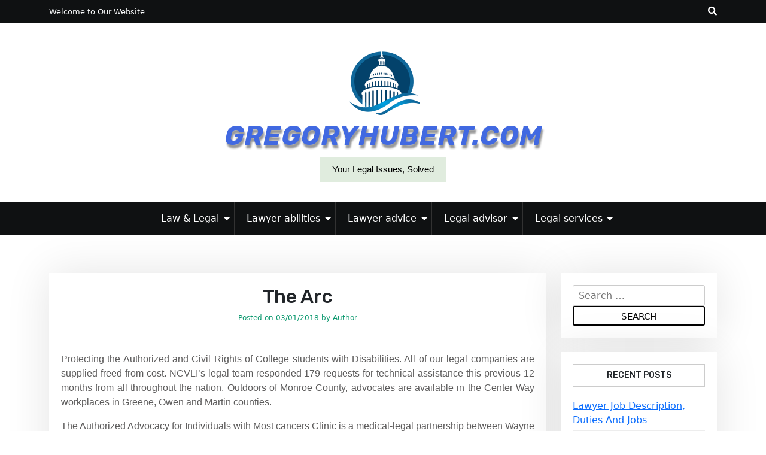

--- FILE ---
content_type: text/html; charset=UTF-8
request_url: https://www.gregoryhubert.com/the-arc.html
body_size: 12887
content:
<!doctype html>
<html lang="en-US">

<head>
	<meta charset="UTF-8">
	<meta name="viewport" content="width=device-width, initial-scale=1">
	<link rel="profile" href="https://gmpg.org/xfn/11">

	<meta name='robots' content='index, follow, max-image-preview:large, max-snippet:-1, max-video-preview:-1' />

	<!-- This site is optimized with the Yoast SEO plugin v26.7 - https://yoast.com/wordpress/plugins/seo/ -->
	<title>The Arc - gregoryhubert.com</title>
	<link rel="canonical" href="https://www.gregoryhubert.com/the-arc.html" />
	<meta property="og:locale" content="en_US" />
	<meta property="og:type" content="article" />
	<meta property="og:title" content="The Arc - gregoryhubert.com" />
	<meta property="og:description" content="Protecting the Authorized and Civil Rights of College students with Disabilities. All of our legal companies are supplied freed from cost. NCVLI&#8217;s legal team responded 179 requests for technical assistanceRead More" />
	<meta property="og:url" content="https://www.gregoryhubert.com/the-arc.html" />
	<meta property="og:site_name" content="gregoryhubert.com" />
	<meta property="article:published_time" content="2018-01-03T12:32:25+00:00" />
	<meta property="article:modified_time" content="2018-09-15T03:32:02+00:00" />
	<meta property="og:image" content="https://d4rri9bdfuube.cloudfront.net/assets/images/book/large/9781/5877/9781587789786.jpg" />
	<meta name="author" content="Author" />
	<meta name="twitter:card" content="summary_large_image" />
	<meta name="twitter:label1" content="Written by" />
	<meta name="twitter:data1" content="Author" />
	<meta name="twitter:label2" content="Est. reading time" />
	<meta name="twitter:data2" content="1 minute" />
	<script type="application/ld+json" class="yoast-schema-graph">{"@context":"https://schema.org","@graph":[{"@type":"Article","@id":"https://www.gregoryhubert.com/the-arc.html#article","isPartOf":{"@id":"https://www.gregoryhubert.com/the-arc.html"},"author":{"name":"Author","@id":"https://www.gregoryhubert.com/#/schema/person/7c51777c9a9e34da446dcc33a7ea2e8b"},"headline":"The Arc","datePublished":"2018-01-03T12:32:25+00:00","dateModified":"2018-09-15T03:32:02+00:00","mainEntityOfPage":{"@id":"https://www.gregoryhubert.com/the-arc.html"},"wordCount":267,"commentCount":0,"publisher":{"@id":"https://www.gregoryhubert.com/#/schema/person/7c51777c9a9e34da446dcc33a7ea2e8b"},"image":{"@id":"https://www.gregoryhubert.com/the-arc.html#primaryimage"},"thumbnailUrl":"http://d4rri9bdfuube.cloudfront.net/assets/images/book/large/9781/5877/9781587789786.jpg","articleSection":["legal advocacy"],"inLanguage":"en-US"},{"@type":"WebPage","@id":"https://www.gregoryhubert.com/the-arc.html","url":"https://www.gregoryhubert.com/the-arc.html","name":"The Arc - gregoryhubert.com","isPartOf":{"@id":"https://www.gregoryhubert.com/#website"},"primaryImageOfPage":{"@id":"https://www.gregoryhubert.com/the-arc.html#primaryimage"},"image":{"@id":"https://www.gregoryhubert.com/the-arc.html#primaryimage"},"thumbnailUrl":"http://d4rri9bdfuube.cloudfront.net/assets/images/book/large/9781/5877/9781587789786.jpg","datePublished":"2018-01-03T12:32:25+00:00","dateModified":"2018-09-15T03:32:02+00:00","breadcrumb":{"@id":"https://www.gregoryhubert.com/the-arc.html#breadcrumb"},"inLanguage":"en-US","potentialAction":[{"@type":"ReadAction","target":["https://www.gregoryhubert.com/the-arc.html"]}]},{"@type":"ImageObject","inLanguage":"en-US","@id":"https://www.gregoryhubert.com/the-arc.html#primaryimage","url":"http://d4rri9bdfuube.cloudfront.net/assets/images/book/large/9781/5877/9781587789786.jpg","contentUrl":"http://d4rri9bdfuube.cloudfront.net/assets/images/book/large/9781/5877/9781587789786.jpg"},{"@type":"BreadcrumbList","@id":"https://www.gregoryhubert.com/the-arc.html#breadcrumb","itemListElement":[{"@type":"ListItem","position":1,"name":"Home","item":"https://www.gregoryhubert.com/"},{"@type":"ListItem","position":2,"name":"The Arc"}]},{"@type":"WebSite","@id":"https://www.gregoryhubert.com/#website","url":"https://www.gregoryhubert.com/","name":"gregoryhubert.com","description":"Your Legal Issues, Solved","publisher":{"@id":"https://www.gregoryhubert.com/#/schema/person/7c51777c9a9e34da446dcc33a7ea2e8b"},"potentialAction":[{"@type":"SearchAction","target":{"@type":"EntryPoint","urlTemplate":"https://www.gregoryhubert.com/?s={search_term_string}"},"query-input":{"@type":"PropertyValueSpecification","valueRequired":true,"valueName":"search_term_string"}}],"inLanguage":"en-US"},{"@type":["Person","Organization"],"@id":"https://www.gregoryhubert.com/#/schema/person/7c51777c9a9e34da446dcc33a7ea2e8b","name":"Author","image":{"@type":"ImageObject","inLanguage":"en-US","@id":"https://www.gregoryhubert.com/#/schema/person/image/","url":"https://www.gregoryhubert.com/wp-content/uploads/2022/03/91.png","contentUrl":"https://www.gregoryhubert.com/wp-content/uploads/2022/03/91.png","width":124,"height":106,"caption":"Author"},"logo":{"@id":"https://www.gregoryhubert.com/#/schema/person/image/"},"url":"https://www.gregoryhubert.com/author/wandamount"}]}</script>
	<!-- / Yoast SEO plugin. -->


<link rel='dns-prefetch' href='//fonts.googleapis.com' />
<link rel="alternate" type="application/rss+xml" title="gregoryhubert.com &raquo; Feed" href="https://www.gregoryhubert.com/feed" />
<link rel="alternate" title="oEmbed (JSON)" type="application/json+oembed" href="https://www.gregoryhubert.com/wp-json/oembed/1.0/embed?url=https%3A%2F%2Fwww.gregoryhubert.com%2Fthe-arc.html" />
<link rel="alternate" title="oEmbed (XML)" type="text/xml+oembed" href="https://www.gregoryhubert.com/wp-json/oembed/1.0/embed?url=https%3A%2F%2Fwww.gregoryhubert.com%2Fthe-arc.html&#038;format=xml" />
<style id='wp-img-auto-sizes-contain-inline-css'>
img:is([sizes=auto i],[sizes^="auto," i]){contain-intrinsic-size:3000px 1500px}
/*# sourceURL=wp-img-auto-sizes-contain-inline-css */
</style>
<style id='wp-emoji-styles-inline-css'>

	img.wp-smiley, img.emoji {
		display: inline !important;
		border: none !important;
		box-shadow: none !important;
		height: 1em !important;
		width: 1em !important;
		margin: 0 0.07em !important;
		vertical-align: -0.1em !important;
		background: none !important;
		padding: 0 !important;
	}
/*# sourceURL=wp-emoji-styles-inline-css */
</style>
<style id='wp-block-library-inline-css'>
:root{--wp-block-synced-color:#7a00df;--wp-block-synced-color--rgb:122,0,223;--wp-bound-block-color:var(--wp-block-synced-color);--wp-editor-canvas-background:#ddd;--wp-admin-theme-color:#007cba;--wp-admin-theme-color--rgb:0,124,186;--wp-admin-theme-color-darker-10:#006ba1;--wp-admin-theme-color-darker-10--rgb:0,107,160.5;--wp-admin-theme-color-darker-20:#005a87;--wp-admin-theme-color-darker-20--rgb:0,90,135;--wp-admin-border-width-focus:2px}@media (min-resolution:192dpi){:root{--wp-admin-border-width-focus:1.5px}}.wp-element-button{cursor:pointer}:root .has-very-light-gray-background-color{background-color:#eee}:root .has-very-dark-gray-background-color{background-color:#313131}:root .has-very-light-gray-color{color:#eee}:root .has-very-dark-gray-color{color:#313131}:root .has-vivid-green-cyan-to-vivid-cyan-blue-gradient-background{background:linear-gradient(135deg,#00d084,#0693e3)}:root .has-purple-crush-gradient-background{background:linear-gradient(135deg,#34e2e4,#4721fb 50%,#ab1dfe)}:root .has-hazy-dawn-gradient-background{background:linear-gradient(135deg,#faaca8,#dad0ec)}:root .has-subdued-olive-gradient-background{background:linear-gradient(135deg,#fafae1,#67a671)}:root .has-atomic-cream-gradient-background{background:linear-gradient(135deg,#fdd79a,#004a59)}:root .has-nightshade-gradient-background{background:linear-gradient(135deg,#330968,#31cdcf)}:root .has-midnight-gradient-background{background:linear-gradient(135deg,#020381,#2874fc)}:root{--wp--preset--font-size--normal:16px;--wp--preset--font-size--huge:42px}.has-regular-font-size{font-size:1em}.has-larger-font-size{font-size:2.625em}.has-normal-font-size{font-size:var(--wp--preset--font-size--normal)}.has-huge-font-size{font-size:var(--wp--preset--font-size--huge)}.has-text-align-center{text-align:center}.has-text-align-left{text-align:left}.has-text-align-right{text-align:right}.has-fit-text{white-space:nowrap!important}#end-resizable-editor-section{display:none}.aligncenter{clear:both}.items-justified-left{justify-content:flex-start}.items-justified-center{justify-content:center}.items-justified-right{justify-content:flex-end}.items-justified-space-between{justify-content:space-between}.screen-reader-text{border:0;clip-path:inset(50%);height:1px;margin:-1px;overflow:hidden;padding:0;position:absolute;width:1px;word-wrap:normal!important}.screen-reader-text:focus{background-color:#ddd;clip-path:none;color:#444;display:block;font-size:1em;height:auto;left:5px;line-height:normal;padding:15px 23px 14px;text-decoration:none;top:5px;width:auto;z-index:100000}html :where(.has-border-color){border-style:solid}html :where([style*=border-top-color]){border-top-style:solid}html :where([style*=border-right-color]){border-right-style:solid}html :where([style*=border-bottom-color]){border-bottom-style:solid}html :where([style*=border-left-color]){border-left-style:solid}html :where([style*=border-width]){border-style:solid}html :where([style*=border-top-width]){border-top-style:solid}html :where([style*=border-right-width]){border-right-style:solid}html :where([style*=border-bottom-width]){border-bottom-style:solid}html :where([style*=border-left-width]){border-left-style:solid}html :where(img[class*=wp-image-]){height:auto;max-width:100%}:where(figure){margin:0 0 1em}html :where(.is-position-sticky){--wp-admin--admin-bar--position-offset:var(--wp-admin--admin-bar--height,0px)}@media screen and (max-width:600px){html :where(.is-position-sticky){--wp-admin--admin-bar--position-offset:0px}}

/*# sourceURL=wp-block-library-inline-css */
</style><style id='wp-block-tag-cloud-inline-css'>
.wp-block-tag-cloud{box-sizing:border-box}.wp-block-tag-cloud.aligncenter{justify-content:center;text-align:center}.wp-block-tag-cloud a{display:inline-block;margin-right:5px}.wp-block-tag-cloud span{display:inline-block;margin-left:5px;text-decoration:none}:root :where(.wp-block-tag-cloud.is-style-outline){display:flex;flex-wrap:wrap;gap:1ch}:root :where(.wp-block-tag-cloud.is-style-outline a){border:1px solid;font-size:unset!important;margin-right:0;padding:1ch 2ch;text-decoration:none!important}
/*# sourceURL=https://www.gregoryhubert.com/wp-includes/blocks/tag-cloud/style.min.css */
</style>
<style id='global-styles-inline-css'>
:root{--wp--preset--aspect-ratio--square: 1;--wp--preset--aspect-ratio--4-3: 4/3;--wp--preset--aspect-ratio--3-4: 3/4;--wp--preset--aspect-ratio--3-2: 3/2;--wp--preset--aspect-ratio--2-3: 2/3;--wp--preset--aspect-ratio--16-9: 16/9;--wp--preset--aspect-ratio--9-16: 9/16;--wp--preset--color--black: #000000;--wp--preset--color--cyan-bluish-gray: #abb8c3;--wp--preset--color--white: #ffffff;--wp--preset--color--pale-pink: #f78da7;--wp--preset--color--vivid-red: #cf2e2e;--wp--preset--color--luminous-vivid-orange: #ff6900;--wp--preset--color--luminous-vivid-amber: #fcb900;--wp--preset--color--light-green-cyan: #7bdcb5;--wp--preset--color--vivid-green-cyan: #00d084;--wp--preset--color--pale-cyan-blue: #8ed1fc;--wp--preset--color--vivid-cyan-blue: #0693e3;--wp--preset--color--vivid-purple: #9b51e0;--wp--preset--gradient--vivid-cyan-blue-to-vivid-purple: linear-gradient(135deg,rgb(6,147,227) 0%,rgb(155,81,224) 100%);--wp--preset--gradient--light-green-cyan-to-vivid-green-cyan: linear-gradient(135deg,rgb(122,220,180) 0%,rgb(0,208,130) 100%);--wp--preset--gradient--luminous-vivid-amber-to-luminous-vivid-orange: linear-gradient(135deg,rgb(252,185,0) 0%,rgb(255,105,0) 100%);--wp--preset--gradient--luminous-vivid-orange-to-vivid-red: linear-gradient(135deg,rgb(255,105,0) 0%,rgb(207,46,46) 100%);--wp--preset--gradient--very-light-gray-to-cyan-bluish-gray: linear-gradient(135deg,rgb(238,238,238) 0%,rgb(169,184,195) 100%);--wp--preset--gradient--cool-to-warm-spectrum: linear-gradient(135deg,rgb(74,234,220) 0%,rgb(151,120,209) 20%,rgb(207,42,186) 40%,rgb(238,44,130) 60%,rgb(251,105,98) 80%,rgb(254,248,76) 100%);--wp--preset--gradient--blush-light-purple: linear-gradient(135deg,rgb(255,206,236) 0%,rgb(152,150,240) 100%);--wp--preset--gradient--blush-bordeaux: linear-gradient(135deg,rgb(254,205,165) 0%,rgb(254,45,45) 50%,rgb(107,0,62) 100%);--wp--preset--gradient--luminous-dusk: linear-gradient(135deg,rgb(255,203,112) 0%,rgb(199,81,192) 50%,rgb(65,88,208) 100%);--wp--preset--gradient--pale-ocean: linear-gradient(135deg,rgb(255,245,203) 0%,rgb(182,227,212) 50%,rgb(51,167,181) 100%);--wp--preset--gradient--electric-grass: linear-gradient(135deg,rgb(202,248,128) 0%,rgb(113,206,126) 100%);--wp--preset--gradient--midnight: linear-gradient(135deg,rgb(2,3,129) 0%,rgb(40,116,252) 100%);--wp--preset--font-size--small: 13px;--wp--preset--font-size--medium: 20px;--wp--preset--font-size--large: 36px;--wp--preset--font-size--x-large: 42px;--wp--preset--spacing--20: 0.44rem;--wp--preset--spacing--30: 0.67rem;--wp--preset--spacing--40: 1rem;--wp--preset--spacing--50: 1.5rem;--wp--preset--spacing--60: 2.25rem;--wp--preset--spacing--70: 3.38rem;--wp--preset--spacing--80: 5.06rem;--wp--preset--shadow--natural: 6px 6px 9px rgba(0, 0, 0, 0.2);--wp--preset--shadow--deep: 12px 12px 50px rgba(0, 0, 0, 0.4);--wp--preset--shadow--sharp: 6px 6px 0px rgba(0, 0, 0, 0.2);--wp--preset--shadow--outlined: 6px 6px 0px -3px rgb(255, 255, 255), 6px 6px rgb(0, 0, 0);--wp--preset--shadow--crisp: 6px 6px 0px rgb(0, 0, 0);}:where(.is-layout-flex){gap: 0.5em;}:where(.is-layout-grid){gap: 0.5em;}body .is-layout-flex{display: flex;}.is-layout-flex{flex-wrap: wrap;align-items: center;}.is-layout-flex > :is(*, div){margin: 0;}body .is-layout-grid{display: grid;}.is-layout-grid > :is(*, div){margin: 0;}:where(.wp-block-columns.is-layout-flex){gap: 2em;}:where(.wp-block-columns.is-layout-grid){gap: 2em;}:where(.wp-block-post-template.is-layout-flex){gap: 1.25em;}:where(.wp-block-post-template.is-layout-grid){gap: 1.25em;}.has-black-color{color: var(--wp--preset--color--black) !important;}.has-cyan-bluish-gray-color{color: var(--wp--preset--color--cyan-bluish-gray) !important;}.has-white-color{color: var(--wp--preset--color--white) !important;}.has-pale-pink-color{color: var(--wp--preset--color--pale-pink) !important;}.has-vivid-red-color{color: var(--wp--preset--color--vivid-red) !important;}.has-luminous-vivid-orange-color{color: var(--wp--preset--color--luminous-vivid-orange) !important;}.has-luminous-vivid-amber-color{color: var(--wp--preset--color--luminous-vivid-amber) !important;}.has-light-green-cyan-color{color: var(--wp--preset--color--light-green-cyan) !important;}.has-vivid-green-cyan-color{color: var(--wp--preset--color--vivid-green-cyan) !important;}.has-pale-cyan-blue-color{color: var(--wp--preset--color--pale-cyan-blue) !important;}.has-vivid-cyan-blue-color{color: var(--wp--preset--color--vivid-cyan-blue) !important;}.has-vivid-purple-color{color: var(--wp--preset--color--vivid-purple) !important;}.has-black-background-color{background-color: var(--wp--preset--color--black) !important;}.has-cyan-bluish-gray-background-color{background-color: var(--wp--preset--color--cyan-bluish-gray) !important;}.has-white-background-color{background-color: var(--wp--preset--color--white) !important;}.has-pale-pink-background-color{background-color: var(--wp--preset--color--pale-pink) !important;}.has-vivid-red-background-color{background-color: var(--wp--preset--color--vivid-red) !important;}.has-luminous-vivid-orange-background-color{background-color: var(--wp--preset--color--luminous-vivid-orange) !important;}.has-luminous-vivid-amber-background-color{background-color: var(--wp--preset--color--luminous-vivid-amber) !important;}.has-light-green-cyan-background-color{background-color: var(--wp--preset--color--light-green-cyan) !important;}.has-vivid-green-cyan-background-color{background-color: var(--wp--preset--color--vivid-green-cyan) !important;}.has-pale-cyan-blue-background-color{background-color: var(--wp--preset--color--pale-cyan-blue) !important;}.has-vivid-cyan-blue-background-color{background-color: var(--wp--preset--color--vivid-cyan-blue) !important;}.has-vivid-purple-background-color{background-color: var(--wp--preset--color--vivid-purple) !important;}.has-black-border-color{border-color: var(--wp--preset--color--black) !important;}.has-cyan-bluish-gray-border-color{border-color: var(--wp--preset--color--cyan-bluish-gray) !important;}.has-white-border-color{border-color: var(--wp--preset--color--white) !important;}.has-pale-pink-border-color{border-color: var(--wp--preset--color--pale-pink) !important;}.has-vivid-red-border-color{border-color: var(--wp--preset--color--vivid-red) !important;}.has-luminous-vivid-orange-border-color{border-color: var(--wp--preset--color--luminous-vivid-orange) !important;}.has-luminous-vivid-amber-border-color{border-color: var(--wp--preset--color--luminous-vivid-amber) !important;}.has-light-green-cyan-border-color{border-color: var(--wp--preset--color--light-green-cyan) !important;}.has-vivid-green-cyan-border-color{border-color: var(--wp--preset--color--vivid-green-cyan) !important;}.has-pale-cyan-blue-border-color{border-color: var(--wp--preset--color--pale-cyan-blue) !important;}.has-vivid-cyan-blue-border-color{border-color: var(--wp--preset--color--vivid-cyan-blue) !important;}.has-vivid-purple-border-color{border-color: var(--wp--preset--color--vivid-purple) !important;}.has-vivid-cyan-blue-to-vivid-purple-gradient-background{background: var(--wp--preset--gradient--vivid-cyan-blue-to-vivid-purple) !important;}.has-light-green-cyan-to-vivid-green-cyan-gradient-background{background: var(--wp--preset--gradient--light-green-cyan-to-vivid-green-cyan) !important;}.has-luminous-vivid-amber-to-luminous-vivid-orange-gradient-background{background: var(--wp--preset--gradient--luminous-vivid-amber-to-luminous-vivid-orange) !important;}.has-luminous-vivid-orange-to-vivid-red-gradient-background{background: var(--wp--preset--gradient--luminous-vivid-orange-to-vivid-red) !important;}.has-very-light-gray-to-cyan-bluish-gray-gradient-background{background: var(--wp--preset--gradient--very-light-gray-to-cyan-bluish-gray) !important;}.has-cool-to-warm-spectrum-gradient-background{background: var(--wp--preset--gradient--cool-to-warm-spectrum) !important;}.has-blush-light-purple-gradient-background{background: var(--wp--preset--gradient--blush-light-purple) !important;}.has-blush-bordeaux-gradient-background{background: var(--wp--preset--gradient--blush-bordeaux) !important;}.has-luminous-dusk-gradient-background{background: var(--wp--preset--gradient--luminous-dusk) !important;}.has-pale-ocean-gradient-background{background: var(--wp--preset--gradient--pale-ocean) !important;}.has-electric-grass-gradient-background{background: var(--wp--preset--gradient--electric-grass) !important;}.has-midnight-gradient-background{background: var(--wp--preset--gradient--midnight) !important;}.has-small-font-size{font-size: var(--wp--preset--font-size--small) !important;}.has-medium-font-size{font-size: var(--wp--preset--font-size--medium) !important;}.has-large-font-size{font-size: var(--wp--preset--font-size--large) !important;}.has-x-large-font-size{font-size: var(--wp--preset--font-size--x-large) !important;}
/*# sourceURL=global-styles-inline-css */
</style>

<style id='classic-theme-styles-inline-css'>
/*! This file is auto-generated */
.wp-block-button__link{color:#fff;background-color:#32373c;border-radius:9999px;box-shadow:none;text-decoration:none;padding:calc(.667em + 2px) calc(1.333em + 2px);font-size:1.125em}.wp-block-file__button{background:#32373c;color:#fff;text-decoration:none}
/*# sourceURL=/wp-includes/css/classic-themes.min.css */
</style>
<link rel='stylesheet' id='beshop-gb-block-css' href='https://www.gregoryhubert.com/wp-content/themes/beshop/assets/css/admin-block.css?ver=1.0' media='all' />
<link rel='stylesheet' id='beshop-free-google-font-css' href='https://fonts.googleapis.com/css?family=Oxygen%3A400%2C500%2C700%7CRubik%3A400%2C500%2C500i%2C700%2C700i&#038;subset=latin%2Clatin-ext' media='all' />
<link rel='stylesheet' id='beshop-main-css' href='https://www.gregoryhubert.com/wp-content/themes/beshop/assets/css/beshop-main.css?ver=1.1.0' media='all' />
<style id='beshop-main-inline-css'>
h1.site-title a,p.site-description{color:#000000;}.site-branding, .beshop-header-img img{height:300px !important;}h1.site-title a{font-size:45px;}p.site-description{font-size:15px;}.main-navigation ul{justify-content:center;}
/*# sourceURL=beshop-main-inline-css */
</style>
<link rel='stylesheet' id='beshop-google-font-css' href='https://fonts.googleapis.com/css?family=Montserrat%3A300%2C400%2C500%2C600%2C700%2C800%7CNoto+Serif%3A300%2C400%2C500%2C600%2C700%2C800&#038;subset=latin%2Clatin-ext' media='all' />
<link rel='stylesheet' id='beshop-default-css' href='https://www.gregoryhubert.com/wp-content/themes/beshop/assets/css/default.css?ver=1.1.0' media='all' />
<link rel='stylesheet' id='beshop-free-parent-style-css' href='https://www.gregoryhubert.com/wp-content/themes/beshop/style.css?ver=aff4781eb27167af45da5b70f70f4623' media='all' />
<link rel='stylesheet' id='beshop-free-main-css' href='https://www.gregoryhubert.com/wp-content/themes/beshop-free/assets/css/main.css?ver=1.0.2' media='all' />
<link rel='stylesheet' id='bootstrap-css' href='https://www.gregoryhubert.com/wp-content/themes/beshop/assets/css/bootstrap.min.css?ver=5.2.0' media='all' />
<link rel='stylesheet' id='font-awesome-five-all-css' href='https://www.gregoryhubert.com/wp-content/themes/beshop/assets/css/all.css?ver=5.14.0' media='all' />
<link rel='stylesheet' id='beshop-block-style-css' href='https://www.gregoryhubert.com/wp-content/themes/beshop/assets/css/block.css?ver=1.0' media='all' />
<link rel='stylesheet' id='beshop-style-css' href='https://www.gregoryhubert.com/wp-content/themes/beshop-free/style.css?ver=1.1.0' media='all' />
<link rel='stylesheet' id='wp-add-custom-css-css' href='https://www.gregoryhubert.com?display_custom_css=css&#038;ver=6.9' media='all' />
<script src="https://www.gregoryhubert.com/wp-includes/js/jquery/jquery.min.js?ver=3.7.1" id="jquery-core-js"></script>
<script src="https://www.gregoryhubert.com/wp-includes/js/jquery/jquery-migrate.min.js?ver=3.4.1" id="jquery-migrate-js"></script>
<link rel="https://api.w.org/" href="https://www.gregoryhubert.com/wp-json/" /><link rel="alternate" title="JSON" type="application/json" href="https://www.gregoryhubert.com/wp-json/wp/v2/posts/413" /><link rel="EditURI" type="application/rsd+xml" title="RSD" href="https://www.gregoryhubert.com/xmlrpc.php?rsd" />
<link rel="icon" href="https://www.gregoryhubert.com/wp-content/uploads/2020/07/icon-150x150.png" sizes="32x32" />
<link rel="icon" href="https://www.gregoryhubert.com/wp-content/uploads/2020/07/icon-230x230.png" sizes="192x192" />
<link rel="apple-touch-icon" href="https://www.gregoryhubert.com/wp-content/uploads/2020/07/icon-230x230.png" />
<meta name="msapplication-TileImage" content="https://www.gregoryhubert.com/wp-content/uploads/2020/07/icon-270x270.png" />
</head>

<body data-rsssl=1 class="wp-singular post-template-default single single-post postid-413 single-format-standard wp-custom-logo wp-theme-beshop wp-child-theme-beshop-free">
		<div id="page" class="site">
		<a class="skip-link screen-reader-text" href="#primary">Skip to content</a>
				<header id="masthead" class="beshop-header site-header">
						
<div class="beshop-tophead bg-dark text-light pt-2 pb-2">
	<div class="container">
		<div class="row">
							<div class="col-lg-auto">
					<span class="bhtop-text pt-2">Welcome to Our Website</span>
				</div>
										<div class="col-lg-auto ms-auto">
					<div class="topmenu-serch bsearch-popup">
																									<div class="besearch-icon">
								<a href="#" id="besearch"><i class="fas fa-search"></i></a>
							</div>
											</div>
				</div>
			
		</div>
	</div>
</div>

	<div id="bspopup" class="off">
		<div id="bessearch" class="open">
			<button data-widget="remove" id="removeClass" class="close" type="button">×</button>
			<form role="search" method="get" class="search-form" action="https://www.gregoryhubert.com/">
				<label>
					<span class="screen-reader-text">Search for:</span>
					<input type="search" class="search-field" placeholder="Search &hellip;" value="" name="s" />
				</label>
				<input type="submit" class="search-submit" value="Search" />
			</form>			<small class="beshop-cradit">Beshop Theme By <a target="_blank" title="Beshop Theme" href="https://wpthemespace.com/product/beshop/">Wp Theme Space</a></small>
		</div>
	</div>
 
		<div class="site-branding has-himg text-center bshop-two-logobehimg-fixed">
			<div class="beshop-header-img">
				<img src="https://www.gregoryhubert.com/wp-content/uploads/2017/08/cropped-o-LAWYER-facebook.jpg" width="1500" height="429" alt="" srcset="https://www.gregoryhubert.com/wp-content/uploads/2017/08/cropped-o-LAWYER-facebook.jpg 1500w, https://www.gregoryhubert.com/wp-content/uploads/2017/08/cropped-o-LAWYER-facebook-300x86.jpg 300w, https://www.gregoryhubert.com/wp-content/uploads/2017/08/cropped-o-LAWYER-facebook-700x200.jpg 700w, https://www.gregoryhubert.com/wp-content/uploads/2017/08/cropped-o-LAWYER-facebook-768x220.jpg 768w" sizes="(max-width: 1500px) 100vw, 1500px" decoding="async" fetchpriority="high" />			</div>
					<div class="headerlogo-text text-center">
				<div class="container pb-5 pt-5">
					<a href="https://www.gregoryhubert.com/" class="custom-logo-link" rel="home"><img width="124" height="106" src="https://www.gregoryhubert.com/wp-content/uploads/2022/03/91.png" class="custom-logo" alt="gregoryhubert.com" decoding="async" /></a>									<h1 class="site-title"><a href="https://www.gregoryhubert.com/" rel="home">gregoryhubert.com</a></h1>
											<p class="site-description">Your Legal Issues, Solved</p>
						
					
				</div>
	</div>


			
		</div><!-- .site-branding -->	


<div class="beshop-main-nav bg-dark text-white menulogo-center">
	<div class="container">
		<div class="logo-hide">
						<div class="beshop-main-menu flex-grow-1">
				<nav id="site-navigation" class="main-navigation">
					<button class="menu-toggle" aria-controls="primary-menu" aria-expanded="false"><span class="mshow">Menu</span><span class="mhide">Close Menu</span></button>
					<div class="menu-secondary-menu-container"><ul id="primary-menu" class="beshop-main-menu-container"><li id="menu-item-79" class="menu-item menu-item-type-taxonomy menu-item-object-category menu-item-has-children menu-item-79"><a href="https://www.gregoryhubert.com/category/law-legal">Law &#038; Legal</a><button class="mini-toggle"></button>
<ul class="sub-menu">
	<li id="menu-item-80" class="menu-item menu-item-type-taxonomy menu-item-object-category menu-item-80"><a href="https://www.gregoryhubert.com/category/law-legal/law-abiding">law abiding</a></li>
	<li id="menu-item-81" class="menu-item menu-item-type-taxonomy menu-item-object-category menu-item-81"><a href="https://www.gregoryhubert.com/category/law-legal/law-abiding-citizen">law abiding citizen</a></li>
	<li id="menu-item-82" class="menu-item menu-item-type-taxonomy menu-item-object-category menu-item-82"><a href="https://www.gregoryhubert.com/category/law-legal/law-academy">law academy</a></li>
	<li id="menu-item-83" class="menu-item menu-item-type-taxonomy menu-item-object-category menu-item-83"><a href="https://www.gregoryhubert.com/category/law-legal/law-access">law access</a></li>
</ul>
</li>
<li id="menu-item-84" class="menu-item menu-item-type-taxonomy menu-item-object-category menu-item-has-children menu-item-84"><a href="https://www.gregoryhubert.com/category/lawyer-abilities">Lawyer abilities</a><button class="mini-toggle"></button>
<ul class="sub-menu">
	<li id="menu-item-85" class="menu-item menu-item-type-taxonomy menu-item-object-category menu-item-85"><a href="https://www.gregoryhubert.com/category/lawyer-abilities/law-advice">law advice</a></li>
	<li id="menu-item-86" class="menu-item menu-item-type-taxonomy menu-item-object-category menu-item-86"><a href="https://www.gregoryhubert.com/category/lawyer-abilities/law-affairs">law affairs</a></li>
	<li id="menu-item-87" class="menu-item menu-item-type-taxonomy menu-item-object-category menu-item-87"><a href="https://www.gregoryhubert.com/category/lawyer-abilities/law-affairs-psc">law affairs psc</a></li>
	<li id="menu-item-88" class="menu-item menu-item-type-taxonomy menu-item-object-category menu-item-88"><a href="https://www.gregoryhubert.com/category/lawyer-abilities/law-agency">law agency</a></li>
</ul>
</li>
<li id="menu-item-89" class="menu-item menu-item-type-taxonomy menu-item-object-category menu-item-has-children menu-item-89"><a href="https://www.gregoryhubert.com/category/lawyer-advice">Lawyer advice</a><button class="mini-toggle"></button>
<ul class="sub-menu">
	<li id="menu-item-90" class="menu-item menu-item-type-taxonomy menu-item-object-category menu-item-90"><a href="https://www.gregoryhubert.com/category/lawyer-advice/law-alliance">law alliance</a></li>
	<li id="menu-item-91" class="menu-item menu-item-type-taxonomy menu-item-object-category menu-item-91"><a href="https://www.gregoryhubert.com/category/lawyer-advice/law-alphabet">law alphabet</a></li>
	<li id="menu-item-92" class="menu-item menu-item-type-taxonomy menu-item-object-category menu-item-92"><a href="https://www.gregoryhubert.com/category/lawyer-advice/law-apprenticeship">law apprenticeship</a></li>
	<li id="menu-item-93" class="menu-item menu-item-type-taxonomy menu-item-object-category menu-item-93"><a href="https://www.gregoryhubert.com/category/lawyer-advice/law-articles">law articles</a></li>
</ul>
</li>
<li id="menu-item-94" class="menu-item menu-item-type-taxonomy menu-item-object-category current-post-ancestor menu-item-has-children menu-item-94"><a href="https://www.gregoryhubert.com/category/legal-advisor">Legal advisor</a><button class="mini-toggle"></button>
<ul class="sub-menu">
	<li id="menu-item-95" class="menu-item menu-item-type-taxonomy menu-item-object-category menu-item-95"><a href="https://www.gregoryhubert.com/category/legal-advisor/law-articles-cnn">law articles cnn</a></li>
	<li id="menu-item-96" class="menu-item menu-item-type-taxonomy menu-item-object-category menu-item-96"><a href="https://www.gregoryhubert.com/category/legal-advisor/legal-action">legal action</a></li>
	<li id="menu-item-97" class="menu-item menu-item-type-taxonomy menu-item-object-category current-post-ancestor current-menu-parent current-post-parent menu-item-97"><a href="https://www.gregoryhubert.com/category/legal-advisor/legal-advocacy">legal advocacy</a></li>
	<li id="menu-item-98" class="menu-item menu-item-type-taxonomy menu-item-object-category menu-item-98"><a href="https://www.gregoryhubert.com/category/legal-advisor/legal-affiliate">legal affiliate</a></li>
</ul>
</li>
<li id="menu-item-99" class="menu-item menu-item-type-taxonomy menu-item-object-category menu-item-has-children menu-item-99"><a href="https://www.gregoryhubert.com/category/legal-services">Legal services</a><button class="mini-toggle"></button>
<ul class="sub-menu">
	<li id="menu-item-100" class="menu-item menu-item-type-taxonomy menu-item-object-category menu-item-100"><a href="https://www.gregoryhubert.com/category/legal-services/acuity-legal">acuity legal</a></li>
	<li id="menu-item-101" class="menu-item menu-item-type-taxonomy menu-item-object-category menu-item-101"><a href="https://www.gregoryhubert.com/category/legal-services/legal-analysis">legal analysis</a></li>
	<li id="menu-item-102" class="menu-item menu-item-type-taxonomy menu-item-object-category menu-item-102"><a href="https://www.gregoryhubert.com/category/legal-services/legal-analyst">legal analyst</a></li>
	<li id="menu-item-103" class="menu-item menu-item-type-taxonomy menu-item-object-category menu-item-103"><a href="https://www.gregoryhubert.com/category/legal-services/legal-services-legal-services">legal services</a></li>
</ul>
</li>
</ul></div>				</nav><!-- #site-navigation -->
			</div>
					</div>
			</div>
</div>

		</header><!-- #masthead --><div class="container mt-3 mb-5 pt-5 pb-3">
	<div class="row">
				<div class="col-lg-9">
			<main id="primary" class="site-main">

				
<article id="post-413" class="post-413 post type-post status-publish format-standard hentry category-legal-advocacy">
			<div class="bshop-single-list">
	<header class="entry-header text-center mb-5">
			<h2 class="entry-title">The Arc</h2>						<div class="entry-meta">
							<span class="posted-on">Posted on <a href="https://www.gregoryhubert.com/the-arc.html" rel="bookmark"><time class="entry-date published" datetime="2018-01-03T19:32:25+07:00">03/01/2018</time><time class="updated" datetime="2018-09-15T10:32:02+07:00">15/09/2018</time></a></span><span class="byline"> by <span class="author vcard"><a class="url fn n" href="https://www.gregoryhubert.com/author/wandamount">Author</a></span></span>						</div><!-- .entry-meta -->
							</header><!-- .entry-header -->

		
		<div class="entry-content">
			<p>Protecting the Authorized and Civil Rights of College students with Disabilities. All of our legal companies are supplied freed from cost. NCVLI&#8217;s legal team responded 179 requests for technical assistance this previous 12 months from all throughout the nation. Outdoors of Monroe County, advocates are available in the Center Way workplaces in Greene, Owen and Martin counties.</p>
<p>The Authorized Advocacy for Individuals with Most cancers Clinic is a medical-legal partnership between Wayne Law and Barbara Ann Karmanos Most cancers Heart that offers college students coaching in practical lawyering expertise while providing a useful service to low-revenue cancer patients receiving treatment on the center.<img decoding="async" class='aligncenter' style='display: block;margin-left:auto;margin-right:auto;' src="https://d4rri9bdfuube.cloudfront.net/assets/images/book/large/9781/5877/9781587789786.jpg" width="1030" alt="legal advocacy"></p>
<p>This hotline supplies data and answers questions referring to navigating the authorized system, your legal rights, resource and referral, and safety planning. Right here, our shoppers receive holistic authorized and stabilization companies in a compassionate environment that helps instantly alleviate their anxiety where they really feel secure and properly accommodated linguistically and culturally.</p>
<p>SHARE Family &#038; Group hosts a pro bono legislation clinic one afternoon per 30 days. Our legal advocacy initiatives &#8211; conducted by AARP Basis Litigation (AFL) &#8211; reflect more than 15 years of work in federal and state courts throughout the country. NCVLI has been an indispensable accomplice in supporting and aiding pro bono victims&#8217; rights attorneys throughout this nation.<img decoding="async" class='aligncenter' style='display: block;margin-left:auto;margin-right:auto;' src="https://www.milleradvocacy.com/wp-content/uploads/2016/05/milleradvocacygroup_logo2.png" width="1028" alt="legal advocacy"></p>
<p>We provide complete companies for survivors by combining emotional therapeutic through counseling with all the legal services we ship. As a community partner with the Authorized Providers Society (LSS), we can assist you get info on making use of for authorized help, name the closest authorized assist office, and get free legal info.<img decoding="async" class='aligncenter' style='display: block;margin-left:auto;margin-right:auto;' src="https://www.bizbilla.com/pressrelease/companylogo/a1489753369advocate-financial-service-offers-expert-legal-advocacy-to-stamp-out-timeshare-fraud.jpg" width="1025" alt="legal advocacy"></p>
		</div><!-- .entry-content -->

				<footer class="entry-footer">
			<span class="cat-links">Posted in <a href="https://www.gregoryhubert.com/category/legal-advisor/legal-advocacy" rel="category tag">legal advocacy</a></span>		</footer><!-- .entry-footer -->
	
		
	</div>		
</article><!-- #post-413 -->

	<nav class="navigation post-navigation" aria-label="Posts">
		<h2 class="screen-reader-text">Post navigation</h2>
		<div class="nav-links"><div class="nav-previous"><a href="https://www.gregoryhubert.com/the-new-england-journal-of-drugs.html" rel="prev"><span class="nav-subtitle">Previous:</span> <span class="nav-title">The New England Journal Of Drugs</span></a></div><div class="nav-next"><a href="https://www.gregoryhubert.com/edge-authorized-methods.html" rel="next"><span class="nav-subtitle">Next:</span> <span class="nav-title">EDGE Authorized Methods</span></a></div></div>
	</nav>
			</main><!-- #main -->
		</div>
			<div class="col-lg-3">
			
<aside id="secondary" class="widget-area">
	<section id="search-2" class="widget widget_search"><form role="search" method="get" class="search-form" action="https://www.gregoryhubert.com/">
				<label>
					<span class="screen-reader-text">Search for:</span>
					<input type="search" class="search-field" placeholder="Search &hellip;" value="" name="s" />
				</label>
				<input type="submit" class="search-submit" value="Search" />
			</form></section>
		<section id="recent-posts-2" class="widget widget_recent_entries">
		<h3 class="widget-title">Recent Posts</h3>
		<ul>
											<li>
					<a href="https://www.gregoryhubert.com/lawyer-job-description-duties-and-jobs.html">Lawyer Job Description, Duties And Jobs</a>
									</li>
											<li>
					<a href="https://www.gregoryhubert.com/aaa-caliberations-hiring-legal-advisor-in-nigeria.html">Aaa Caliberations Hiring Legal Advisor In Nigeria</a>
									</li>
											<li>
					<a href="https://www.gregoryhubert.com/free-authorized-companies.html">Free Authorized Companies</a>
									</li>
											<li>
					<a href="https://www.gregoryhubert.com/legal-help-recommendation-legal-professionals-and-legal-varieties.html">Legal Help, Recommendation, Legal Professionals And Legal Varieties</a>
									</li>
											<li>
					<a href="https://www.gregoryhubert.com/valegalaid-org-4.html">Valegalaid Org</a>
									</li>
					</ul>

		</section><section id="categories-2" class="widget widget_categories"><h3 class="widget-title">Categories</h3>
			<ul>
					<li class="cat-item cat-item-1953"><a href="https://www.gregoryhubert.com/category/accident-law">Accident Law</a>
</li>
	<li class="cat-item cat-item-83"><a href="https://www.gregoryhubert.com/category/legal-services/acuity-legal">acuity legal</a>
</li>
	<li class="cat-item cat-item-1738"><a href="https://www.gregoryhubert.com/category/law-legal/divorce">Divorce</a>
</li>
	<li class="cat-item cat-item-69"><a href="https://www.gregoryhubert.com/category/law-legal">Law &amp; Legal</a>
</li>
	<li class="cat-item cat-item-72"><a href="https://www.gregoryhubert.com/category/law-legal/law-abiding">law abiding</a>
</li>
	<li class="cat-item cat-item-73"><a href="https://www.gregoryhubert.com/category/law-legal/law-abiding-citizen">law abiding citizen</a>
</li>
	<li class="cat-item cat-item-70"><a href="https://www.gregoryhubert.com/category/law-legal/law-academy">law academy</a>
</li>
	<li class="cat-item cat-item-71"><a href="https://www.gregoryhubert.com/category/law-legal/law-access">law access</a>
</li>
	<li class="cat-item cat-item-63"><a href="https://www.gregoryhubert.com/category/lawyer-abilities/law-advice">law advice</a>
</li>
	<li class="cat-item cat-item-64"><a href="https://www.gregoryhubert.com/category/lawyer-abilities/law-affairs">law affairs</a>
</li>
	<li class="cat-item cat-item-65"><a href="https://www.gregoryhubert.com/category/lawyer-abilities/law-affairs-psc">law affairs psc</a>
</li>
	<li class="cat-item cat-item-66"><a href="https://www.gregoryhubert.com/category/lawyer-abilities/law-agency">law agency</a>
</li>
	<li class="cat-item cat-item-58"><a href="https://www.gregoryhubert.com/category/lawyer-advice/law-alliance">law alliance</a>
</li>
	<li class="cat-item cat-item-59"><a href="https://www.gregoryhubert.com/category/lawyer-advice/law-alphabet">law alphabet</a>
</li>
	<li class="cat-item cat-item-60"><a href="https://www.gregoryhubert.com/category/lawyer-advice/law-apprenticeship">law apprenticeship</a>
</li>
	<li class="cat-item cat-item-61"><a href="https://www.gregoryhubert.com/category/lawyer-advice/law-articles">law articles</a>
</li>
	<li class="cat-item cat-item-75"><a href="https://www.gregoryhubert.com/category/legal-advisor/law-articles-cnn">law articles cnn</a>
</li>
	<li class="cat-item cat-item-57"><a href="https://www.gregoryhubert.com/category/lawyer-advice">Lawyer advice</a>
</li>
	<li class="cat-item cat-item-76"><a href="https://www.gregoryhubert.com/category/legal-advisor/legal-action">legal action</a>
</li>
	<li class="cat-item cat-item-74"><a href="https://www.gregoryhubert.com/category/legal-advisor">Legal advisor</a>
</li>
	<li class="cat-item cat-item-77"><a href="https://www.gregoryhubert.com/category/legal-advisor/legal-advocacy">legal advocacy</a>
</li>
	<li class="cat-item cat-item-78"><a href="https://www.gregoryhubert.com/category/legal-advisor/legal-affiliate">legal affiliate</a>
</li>
	<li class="cat-item cat-item-80"><a href="https://www.gregoryhubert.com/category/legal-services/legal-analysis">legal analysis</a>
</li>
	<li class="cat-item cat-item-81"><a href="https://www.gregoryhubert.com/category/legal-services/legal-analyst">legal analyst</a>
</li>
	<li class="cat-item cat-item-79"><a href="https://www.gregoryhubert.com/category/legal-services">Legal services</a>
</li>
	<li class="cat-item cat-item-82"><a href="https://www.gregoryhubert.com/category/legal-services/legal-services-legal-services">legal services</a>
</li>
	<li class="cat-item cat-item-1737"><a href="https://www.gregoryhubert.com/category/legal-services/marriage">Marriage</a>
</li>
	<li class="cat-item cat-item-1"><a href="https://www.gregoryhubert.com/category/uncategorized">Uncategorized</a>
</li>
			</ul>

			</section><section id="block-5" class="widget widget_block"><h3 class="widget-title">Tags</h3><div class="wp-widget-group__inner-blocks"><p class="wp-block-tag-cloud"><a href="https://www.gregoryhubert.com/tag/abiding" class="tag-cloud-link tag-link-167 tag-link-position-1" style="font-size: 9.4189189189189pt;" aria-label="abiding (47 items)">abiding</a>
<a href="https://www.gregoryhubert.com/tag/about" class="tag-cloud-link tag-link-528 tag-link-position-2" style="font-size: 8pt;" aria-label="about (33 items)">about</a>
<a href="https://www.gregoryhubert.com/tag/advice" class="tag-cloud-link tag-link-106 tag-link-position-3" style="font-size: 15pt;" aria-label="advice (184 items)">advice</a>
<a href="https://www.gregoryhubert.com/tag/affairs" class="tag-cloud-link tag-link-171 tag-link-position-4" style="font-size: 10.743243243243pt;" aria-label="affairs (65 items)">affairs</a>
<a href="https://www.gregoryhubert.com/tag/attorneys" class="tag-cloud-link tag-link-111 tag-link-position-5" style="font-size: 11.405405405405pt;" aria-label="attorneys (77 items)">attorneys</a>
<a href="https://www.gregoryhubert.com/tag/authorized" class="tag-cloud-link tag-link-105 tag-link-position-6" style="font-size: 18.027027027027pt;" aria-label="authorized (392 items)">authorized</a>
<a href="https://www.gregoryhubert.com/tag/business" class="tag-cloud-link tag-link-450 tag-link-position-7" style="font-size: 9.0405405405405pt;" aria-label="business (43 items)">business</a>
<a href="https://www.gregoryhubert.com/tag/centre" class="tag-cloud-link tag-link-830 tag-link-position-8" style="font-size: 11.689189189189pt;" aria-label="centre (83 items)">centre</a>
<a href="https://www.gregoryhubert.com/tag/citizen" class="tag-cloud-link tag-link-168 tag-link-position-9" style="font-size: 8.7567567567568pt;" aria-label="citizen (40 items)">citizen</a>
<a href="https://www.gregoryhubert.com/tag/college" class="tag-cloud-link tag-link-98 tag-link-position-10" style="font-size: 10.459459459459pt;" aria-label="college (60 items)">college</a>
<a href="https://www.gregoryhubert.com/tag/common" class="tag-cloud-link tag-link-477 tag-link-position-11" style="font-size: 9.5135135135135pt;" aria-label="common (48 items)">common</a>
<a href="https://www.gregoryhubert.com/tag/companies" class="tag-cloud-link tag-link-157 tag-link-position-12" style="font-size: 9.7972972972973pt;" aria-label="companies (52 items)">companies</a>
<a href="https://www.gregoryhubert.com/tag/education" class="tag-cloud-link tag-link-1509 tag-link-position-13" style="font-size: 9.0405405405405pt;" aria-label="education (43 items)">education</a>
<a href="https://www.gregoryhubert.com/tag/elder" class="tag-cloud-link tag-link-312 tag-link-position-14" style="font-size: 8.0945945945946pt;" aria-label="elder (34 items)">elder</a>
<a href="https://www.gregoryhubert.com/tag/employment" class="tag-cloud-link tag-link-219 tag-link-position-15" style="font-size: 8.0945945945946pt;" aria-label="employment (34 items)">employment</a>
<a href="https://www.gregoryhubert.com/tag/english" class="tag-cloud-link tag-link-796 tag-link-position-16" style="font-size: 10.364864864865pt;" aria-label="english (59 items)">english</a>
<a href="https://www.gregoryhubert.com/tag/group" class="tag-cloud-link tag-link-321 tag-link-position-17" style="font-size: 8.0945945945946pt;" aria-label="group (34 items)">group</a>
<a href="https://www.gregoryhubert.com/tag/history" class="tag-cloud-link tag-link-1192 tag-link-position-18" style="font-size: 9.6081081081081pt;" aria-label="history (49 items)">history</a>
<a href="https://www.gregoryhubert.com/tag/information" class="tag-cloud-link tag-link-154 tag-link-position-19" style="font-size: 8.0945945945946pt;" aria-label="information (34 items)">information</a>
<a href="https://www.gregoryhubert.com/tag/institute" class="tag-cloud-link tag-link-385 tag-link-position-20" style="font-size: 9.1351351351351pt;" aria-label="institute (44 items)">institute</a>
<a href="https://www.gregoryhubert.com/tag/issues" class="tag-cloud-link tag-link-695 tag-link-position-21" style="font-size: 8.472972972973pt;" aria-label="issues (37 items)">issues</a>
<a href="https://www.gregoryhubert.com/tag/journal" class="tag-cloud-link tag-link-905 tag-link-position-22" style="font-size: 9.2297297297297pt;" aria-label="journal (45 items)">journal</a>
<a href="https://www.gregoryhubert.com/tag/jstor" class="tag-cloud-link tag-link-1500 tag-link-position-23" style="font-size: 8.0945945945946pt;" aria-label="jstor (34 items)">jstor</a>
<a href="https://www.gregoryhubert.com/tag/language" class="tag-cloud-link tag-link-951 tag-link-position-24" style="font-size: 8.3783783783784pt;" aria-label="language (36 items)">language</a>
<a href="https://www.gregoryhubert.com/tag/lawyer" class="tag-cloud-link tag-link-399 tag-link-position-25" style="font-size: 9.7972972972973pt;" aria-label="lawyer (51 items)">lawyer</a>
<a href="https://www.gregoryhubert.com/tag/legal" class="tag-cloud-link tag-link-86 tag-link-position-26" style="font-size: 22pt;" aria-label="legal (1,015 items)">legal</a>
<a href="https://www.gregoryhubert.com/tag/legislation" class="tag-cloud-link tag-link-166 tag-link-position-27" style="font-size: 17.837837837838pt;" aria-label="legislation (371 items)">legislation</a>
<a href="https://www.gregoryhubert.com/tag/parkes" class="tag-cloud-link tag-link-1708 tag-link-position-28" style="font-size: 8.2837837837838pt;" aria-label="parkes (35 items)">parkes</a>
<a href="https://www.gregoryhubert.com/tag/practice" class="tag-cloud-link tag-link-1160 tag-link-position-29" style="font-size: 8.472972972973pt;" aria-label="practice (37 items)">practice</a>
<a href="https://www.gregoryhubert.com/tag/pragmatic" class="tag-cloud-link tag-link-1709 tag-link-position-30" style="font-size: 8.2837837837838pt;" aria-label="pragmatic (35 items)">pragmatic</a>
<a href="https://www.gregoryhubert.com/tag/professor" class="tag-cloud-link tag-link-1156 tag-link-position-31" style="font-size: 8.5675675675676pt;" aria-label="professor (38 items)">professor</a>
<a href="https://www.gregoryhubert.com/tag/program" class="tag-cloud-link tag-link-100 tag-link-position-32" style="font-size: 11.405405405405pt;" aria-label="program (77 items)">program</a>
<a href="https://www.gregoryhubert.com/tag/public" class="tag-cloud-link tag-link-494 tag-link-position-33" style="font-size: 11.310810810811pt;" aria-label="public (74 items)">public</a>
<a href="https://www.gregoryhubert.com/tag/questions" class="tag-cloud-link tag-link-470 tag-link-position-34" style="font-size: 8.5675675675676pt;" aria-label="questions (38 items)">questions</a>
<a href="https://www.gregoryhubert.com/tag/recommendation" class="tag-cloud-link tag-link-87 tag-link-position-35" style="font-size: 15.189189189189pt;" aria-label="recommendation (193 items)">recommendation</a>
<a href="https://www.gregoryhubert.com/tag/regulation" class="tag-cloud-link tag-link-97 tag-link-position-36" style="font-size: 17.743243243243pt;" aria-label="regulation (358 items)">regulation</a>
<a href="https://www.gregoryhubert.com/tag/samples" class="tag-cloud-link tag-link-1042 tag-link-position-37" style="font-size: 9.6081081081081pt;" aria-label="samples (49 items)">samples</a>
<a href="https://www.gregoryhubert.com/tag/school" class="tag-cloud-link tag-link-1057 tag-link-position-38" style="font-size: 8.6621621621622pt;" aria-label="school (39 items)">school</a>
<a href="https://www.gregoryhubert.com/tag/seymour" class="tag-cloud-link tag-link-1710 tag-link-position-39" style="font-size: 8.2837837837838pt;" aria-label="seymour (35 items)">seymour</a>
<a href="https://www.gregoryhubert.com/tag/solicitors" class="tag-cloud-link tag-link-920 tag-link-position-40" style="font-size: 10.648648648649pt;" aria-label="solicitors (63 items)">solicitors</a>
<a href="https://www.gregoryhubert.com/tag/state" class="tag-cloud-link tag-link-159 tag-link-position-41" style="font-size: 9.3243243243243pt;" aria-label="state (46 items)">state</a>
<a href="https://www.gregoryhubert.com/tag/students" class="tag-cloud-link tag-link-496 tag-link-position-42" style="font-size: 8.2837837837838pt;" aria-label="students (35 items)">students</a>
<a href="https://www.gregoryhubert.com/tag/studies" class="tag-cloud-link tag-link-570 tag-link-position-43" style="font-size: 13.297297297297pt;" aria-label="studies (121 items)">studies</a>
<a href="https://www.gregoryhubert.com/tag/system" class="tag-cloud-link tag-link-1450 tag-link-position-44" style="font-size: 8.6621621621622pt;" aria-label="system (39 items)">system</a>
<a href="https://www.gregoryhubert.com/tag/writing" class="tag-cloud-link tag-link-960 tag-link-position-45" style="font-size: 9.7972972972973pt;" aria-label="writing (51 items)">writing</a></p></div></section><section id="nav_menu-2" class="widget widget_nav_menu"><h3 class="widget-title">About Us</h3><div class="menu-about-us-container"><ul id="menu-about-us" class="menu"><li id="menu-item-23" class="menu-item menu-item-type-post_type menu-item-object-page menu-item-23"><a href="https://www.gregoryhubert.com/contact-us">Contact Us</a></li>
<li id="menu-item-22" class="menu-item menu-item-type-post_type menu-item-object-page menu-item-22"><a href="https://www.gregoryhubert.com/advertise-here">Advertise Here</a></li>
<li id="menu-item-21" class="menu-item menu-item-type-post_type menu-item-object-page menu-item-21"><a href="https://www.gregoryhubert.com/disclosure-policy">Disclosure Policy</a></li>
<li id="menu-item-20" class="menu-item menu-item-type-post_type menu-item-object-page menu-item-20"><a href="https://www.gregoryhubert.com/sitemap">Sitemap</a></li>
</ul></div></section><section id="magenet_widget-3" class="widget widget_magenet_widget"><aside class="widget magenet_widget_box"><div class="mads-block"></div></aside></section><section id="execphp-2" class="widget widget_execphp"><h3 class="widget-title">Partner Links</h3>			<div class="execphpwidget"></div>
		</section></aside><!-- #secondary -->		</div>
		</div> <!-- end row -->
</div> <!-- end container -->

<!-- wmm w -->
	<footer id="colophon" class="site-footer text-center">
		<div class="site-info finfo">
			<a href="https://wordpress.org/">
				Powered by WordPress			</a>
			
				Theme: beshop by <a href="https://wpthemespace.com/">wp theme space</a>.		</div><!-- .site-info -->
	</footer><!-- #colophon -->
</div><!-- #page -->
<script type="speculationrules">
{"prefetch":[{"source":"document","where":{"and":[{"href_matches":"/*"},{"not":{"href_matches":["/wp-*.php","/wp-admin/*","/wp-content/uploads/*","/wp-content/*","/wp-content/plugins/*","/wp-content/themes/beshop-free/*","/wp-content/themes/beshop/*","/*\\?(.+)"]}},{"not":{"selector_matches":"a[rel~=\"nofollow\"]"}},{"not":{"selector_matches":".no-prefetch, .no-prefetch a"}}]},"eagerness":"conservative"}]}
</script>
<script src="https://www.gregoryhubert.com/wp-includes/js/imagesloaded.min.js?ver=5.0.0" id="imagesloaded-js"></script>
<script src="https://www.gregoryhubert.com/wp-includes/js/masonry.min.js?ver=4.2.2" id="masonry-js"></script>
<script src="https://www.gregoryhubert.com/wp-content/themes/beshop-free/assets/js/main.js?ver=1.0.2" id="beshop-free-main-js-js"></script>
<script src="https://www.gregoryhubert.com/wp-content/themes/beshop/assets/js/bootstrap.bundle.js?ver=5.2.0" id="bootstrap-bundle-js"></script>
<script src="https://www.gregoryhubert.com/wp-content/themes/beshop/assets/js/navigation.js?ver=1.1.0" id="beshop-navigation-js"></script>
<script src="https://www.gregoryhubert.com/wp-content/themes/beshop/assets/js/scripts.js?ver=1.1.0" id="beshop-scripts-js"></script>
<script id="wp-emoji-settings" type="application/json">
{"baseUrl":"https://s.w.org/images/core/emoji/17.0.2/72x72/","ext":".png","svgUrl":"https://s.w.org/images/core/emoji/17.0.2/svg/","svgExt":".svg","source":{"concatemoji":"https://www.gregoryhubert.com/wp-includes/js/wp-emoji-release.min.js?ver=aff4781eb27167af45da5b70f70f4623"}}
</script>
<script type="module">
/*! This file is auto-generated */
const a=JSON.parse(document.getElementById("wp-emoji-settings").textContent),o=(window._wpemojiSettings=a,"wpEmojiSettingsSupports"),s=["flag","emoji"];function i(e){try{var t={supportTests:e,timestamp:(new Date).valueOf()};sessionStorage.setItem(o,JSON.stringify(t))}catch(e){}}function c(e,t,n){e.clearRect(0,0,e.canvas.width,e.canvas.height),e.fillText(t,0,0);t=new Uint32Array(e.getImageData(0,0,e.canvas.width,e.canvas.height).data);e.clearRect(0,0,e.canvas.width,e.canvas.height),e.fillText(n,0,0);const a=new Uint32Array(e.getImageData(0,0,e.canvas.width,e.canvas.height).data);return t.every((e,t)=>e===a[t])}function p(e,t){e.clearRect(0,0,e.canvas.width,e.canvas.height),e.fillText(t,0,0);var n=e.getImageData(16,16,1,1);for(let e=0;e<n.data.length;e++)if(0!==n.data[e])return!1;return!0}function u(e,t,n,a){switch(t){case"flag":return n(e,"\ud83c\udff3\ufe0f\u200d\u26a7\ufe0f","\ud83c\udff3\ufe0f\u200b\u26a7\ufe0f")?!1:!n(e,"\ud83c\udde8\ud83c\uddf6","\ud83c\udde8\u200b\ud83c\uddf6")&&!n(e,"\ud83c\udff4\udb40\udc67\udb40\udc62\udb40\udc65\udb40\udc6e\udb40\udc67\udb40\udc7f","\ud83c\udff4\u200b\udb40\udc67\u200b\udb40\udc62\u200b\udb40\udc65\u200b\udb40\udc6e\u200b\udb40\udc67\u200b\udb40\udc7f");case"emoji":return!a(e,"\ud83e\u1fac8")}return!1}function f(e,t,n,a){let r;const o=(r="undefined"!=typeof WorkerGlobalScope&&self instanceof WorkerGlobalScope?new OffscreenCanvas(300,150):document.createElement("canvas")).getContext("2d",{willReadFrequently:!0}),s=(o.textBaseline="top",o.font="600 32px Arial",{});return e.forEach(e=>{s[e]=t(o,e,n,a)}),s}function r(e){var t=document.createElement("script");t.src=e,t.defer=!0,document.head.appendChild(t)}a.supports={everything:!0,everythingExceptFlag:!0},new Promise(t=>{let n=function(){try{var e=JSON.parse(sessionStorage.getItem(o));if("object"==typeof e&&"number"==typeof e.timestamp&&(new Date).valueOf()<e.timestamp+604800&&"object"==typeof e.supportTests)return e.supportTests}catch(e){}return null}();if(!n){if("undefined"!=typeof Worker&&"undefined"!=typeof OffscreenCanvas&&"undefined"!=typeof URL&&URL.createObjectURL&&"undefined"!=typeof Blob)try{var e="postMessage("+f.toString()+"("+[JSON.stringify(s),u.toString(),c.toString(),p.toString()].join(",")+"));",a=new Blob([e],{type:"text/javascript"});const r=new Worker(URL.createObjectURL(a),{name:"wpTestEmojiSupports"});return void(r.onmessage=e=>{i(n=e.data),r.terminate(),t(n)})}catch(e){}i(n=f(s,u,c,p))}t(n)}).then(e=>{for(const n in e)a.supports[n]=e[n],a.supports.everything=a.supports.everything&&a.supports[n],"flag"!==n&&(a.supports.everythingExceptFlag=a.supports.everythingExceptFlag&&a.supports[n]);var t;a.supports.everythingExceptFlag=a.supports.everythingExceptFlag&&!a.supports.flag,a.supports.everything||((t=a.source||{}).concatemoji?r(t.concatemoji):t.wpemoji&&t.twemoji&&(r(t.twemoji),r(t.wpemoji)))});
//# sourceURL=https://www.gregoryhubert.com/wp-includes/js/wp-emoji-loader.min.js
</script>

<script defer src="https://static.cloudflareinsights.com/beacon.min.js/vcd15cbe7772f49c399c6a5babf22c1241717689176015" integrity="sha512-ZpsOmlRQV6y907TI0dKBHq9Md29nnaEIPlkf84rnaERnq6zvWvPUqr2ft8M1aS28oN72PdrCzSjY4U6VaAw1EQ==" data-cf-beacon='{"version":"2024.11.0","token":"dad2a3f130414c20bcbd05590b2d70d3","r":1,"server_timing":{"name":{"cfCacheStatus":true,"cfEdge":true,"cfExtPri":true,"cfL4":true,"cfOrigin":true,"cfSpeedBrain":true},"location_startswith":null}}' crossorigin="anonymous"></script>
</body>
</html>
<!-- Dynamic page generated in 0.623 seconds. -->
<!-- Cached page generated by WP-Super-Cache on 2026-01-18 14:12:18 -->

<!-- super cache -->